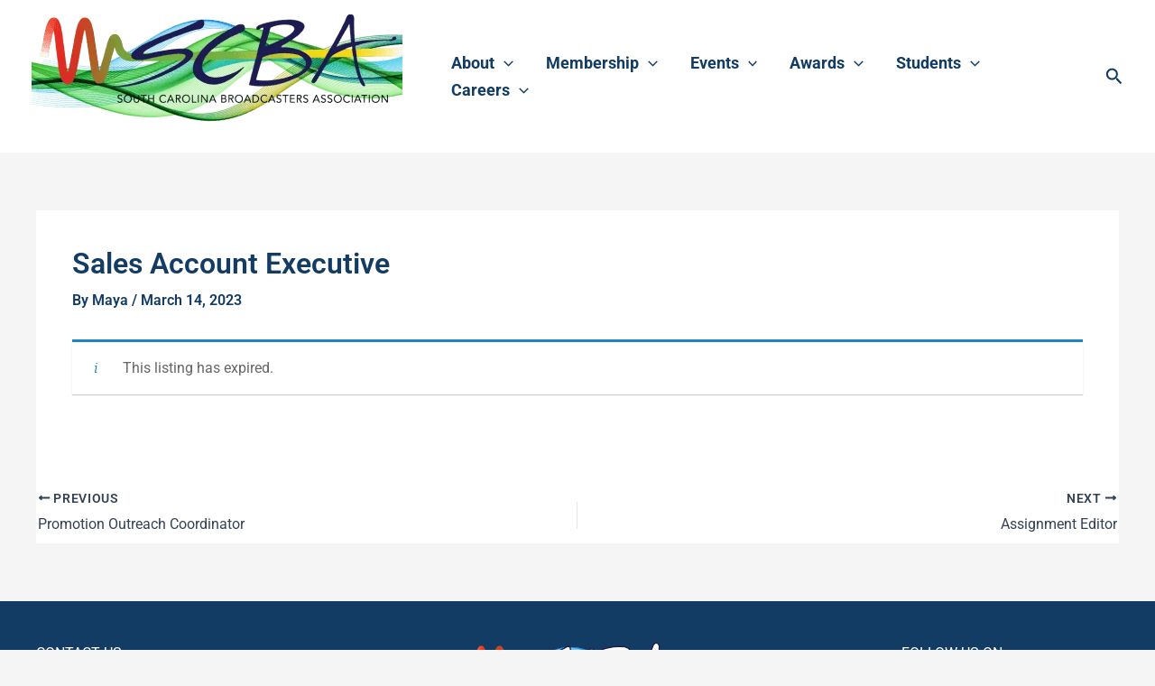

--- FILE ---
content_type: text/css
request_url: https://www.scba.net/wp-content/themes/scba-astra-child-theme/style.css?ver=1.0.0
body_size: 580
content:
/**
Theme Name: SCBA - Astra Child Theme
Author: Brainstorm Force
Author URI: http://wpastra.com/about/
Description: Astra is the fastest, fully customizable & beautiful theme suitable for blogs, personal portfolios and business websites. It is very lightweight (less than 50KB on frontend) and offers unparalleled speed. Built with SEO in mind, Astra comes with schema.org code integrated so search engines will love your site. Astra offers plenty of sidebar options and widget areas giving you a full control for customizations. Furthermore, we have included special features and templates so feel free to choose any of your favorite page builder plugin to create pages flexibly. Some of the other features: # WooCommerce Ready # Responsive # Compatible with major plugins # Translation Ready # Extendible with premium addons # Regularly updated # Designed, Developed, Maintained & Supported by Brainstorm Force. Looking for a perfect base theme? Look no further. Astra is fast, fully customizable and beautiful theme!
Version: 1.0.0
License: GNU General Public License v2 or later
License URI: http://www.gnu.org/licenses/gpl-2.0.html
Text Domain: scba-astra-child-theme
Template: astra
*/
/* Start 10-04-2024 CSS Here */
.ast-archive-entry-banner {
    background-image: url(/wp-content/uploads/2024/01/Untitled-design.png);
    background-repeat: no-repeat;
    background-size: cover;
    min-height: 50vh !important;
}
/* End 10-04-2024 CSS Here */